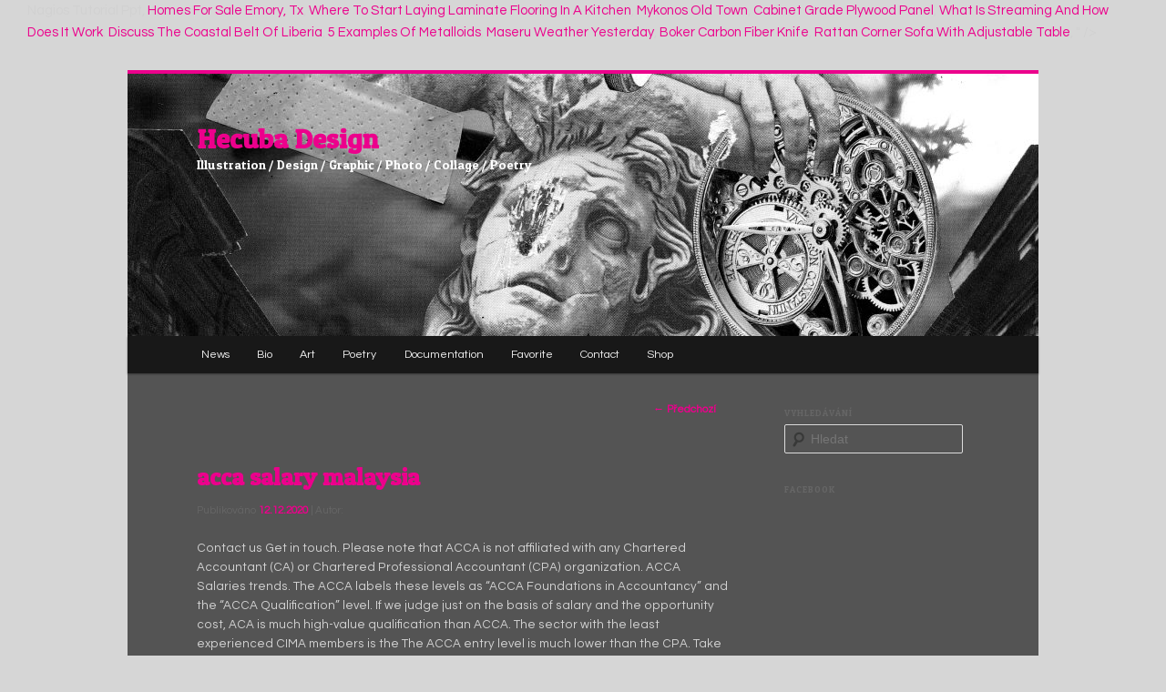

--- FILE ---
content_type: text/html
request_url: http://www.hecubadesign.cz/wp-content/gallery/mpro-pricing-qcsh/acca-salary-malaysia-200a10
body_size: 66893
content:
<!DOCTYPE html>
<!--[if IE 6]>
<html id="ie6" lang="cs-CZ">
<![endif]-->
<!--[if IE 7]>
<html id="ie7" lang="cs-CZ">
<![endif]-->
<!--[if IE 8]>
<html id="ie8" lang="cs-CZ">
<![endif]-->
<!--[if !(IE 6) | !(IE 7) | !(IE 8)  ]><!-->
<html lang="cs-CZ">
<!--<![endif]-->
<head>
<meta charset="UTF-8" />
<meta name="viewport" content="width=device-width" />
<title>acca salary malaysia</title>
<link rel="profile" href="http://gmpg.org/xfn/11" />
<link rel="stylesheet" type="text/css" media="all" href="http://www.hecubadesign.cz/wp-content/themes/twentyeleven/style.css" />
<link rel="pingback" href="http://www.hecubadesign.cz/xmlrpc.php" />
<!--[if lt IE 9]>
<script src="http://www.hecubadesign.cz/wp-content/themes/twentyeleven/js/html5.js" type="text/javascript"></script>
<![endif]-->

<!-- All in One SEO Pack 2.3.4.2 by Michael Torbert of Semper Fi Web Design[355,391] -->
<meta name="description"  content="Contact us Get in touch. Please note that ACCA is not affiliated with any Chartered Accountant (CA) or Chartered Professional Accountant (CPA) organization. ACCA Salaries trends. The ACCA labels these levels as “ACCA Foundations in Accountancy” and the “ACCA Qualification” level. If we judge just on the basis of salary and the opportunity cost, ACA is much high-value qualification than ACCA. The sector with the least experienced CIMA members is the The ACCA entry level is much lower than the CPA. Take the first step here. The average salary for an Accountant is RM3,863 per month in Malaysia. October 15, 2019 December 26, 2018 by hometuitionmalaysia. The average salary for ACCA jobs is £42,500. Acca jobs in Uae - Check out latest Acca job vacancies in Uae with eligibility, salary, companies etc. Salary estimates are based on 256 salaries submitted anonymously to Indeed by Accountant employees, users, and collected from past and present job advertisements on Indeed in the past 36 months. The average salary of ACCA certified professionals is 30,700 pounds per annum. The ACCA qualification salary varies depending on the country, company, demand, job profile, etc. Stay in touch Keep up to date Receive industry e-news. This topic has 31 replies, 16 voices, and was last updated 2 years ago by clement. for a course of study in Malaysia up to tertiary level undertaken to acquire law, accountancy, Islamic financing, technical, vocational, industrial, scientific, or technological skills, or. A person working as a Chartered Accountant in Singapore typically earns around 6,880 SGD per month. For a full breakdown, by region, see the Robert Walters 2019 Global Salary Survey. A free inside look at ACCA salary trends based on 2 salaries wages for 2 jobs at ACCA. 3 salaries for 3 jobs at ACCA in Malaysia. Becoming #ACCA certified with our PwC’s Academy is the way to go. Salaries posted anonymously by ACCA employees. I&#39;m dilemma in asking the an appropriate salary during interview . Apply now Ready to enrol? Plus, the ACCA has two entry points depending on your level of education and experience. The Association of Chartered Certified Accountants (ACCA) qualification is held by 14% of accountants in Hong Kong – a far lower proportion than the 39% who have it to their name in Singapore. Salaries posted anonymously by ACCA employees in Malaysia. Forums › ACCA Forums › General ACCA Forums › Realistic ACCA Salary? £42,500 Sample size … In fact, ACCA has more than 100 employer partners in Malaysia participating in its Approved Employer programme, which is designed to support ACCA students and members with their trainee and professional development. 7,000: Lifestyle relief: Send me new jobs everyday: Acca Jobs In Malaysia. Nasir Ahmad is a former president of both the ACCA Malaysia Advisory Committee and the Malaysian Institute of Accountants. A Master's degree program or any post-graduate program in Malaysia costs anywhere from 32,900 Malaysian Ringgit(s) to 98,800 Malaysian Ringgit(s) and lasts approximately two years. Salaries for Related Job Titles. Continue. 2. Salary Estimate. Apply free to various Acca job openings @monstergulf.com ! Medium size firms are able to pay around RM2,800 to RM3,000. Read on to find out how much ACCA jobs pay across various UK locations and industries. ACCA stands for the Association of Chartered Certified Accountants. Small firms usually still hover around RM2,000–2,200. Please advice . Malaysia 30,000+ (2) Malaysia 50,000+ (2) Malaysia 70,000+ (2) Malaysia 90,000+ (2) Related searches: Consultant Sales Manager Project Manager Design Engineer Software Engineer. Follow us. A limited number of offers are available, on a first-come-first-serve basis. The world is open to you. Salary: $135,000 - $140,000 + Super Sydney CBD and Work From Home flexibility This is a fantastic opportunity to join a ASX-listed global financial services firm with excellent work/life balance. I am working full time now as an account assistant in a private company with an average salary of a diploma holder. ACCA starting salary is estimated to be Rs.4 LPA. Kuala Lumpur, Selangor, Putrajaya MYR 5.5K - … Chartered Accountant salaries vary drastically based on experience, skills, gender, or location. In this guide, you will gain a detailed understanding about what ACCA’s CAT is all about, including how you can progress from CAT to ACCA, what ACCA exemptions you can get with … Visit PayScale to research accountant salaries by city, experience, skill, employer and more. This is a comprehensive guide to studying ACCA’s foundation programme, the Certified Accounting Technician (CAT) course in Malaysia.. Acca Malaysia jobs now available. ACCA Foundations in Accountancy Average. Detailed salary report based on career, education, experience, gender, age etc. Question about ACCA in KPTM Malaysia? A free inside look at ACCA salary trends based on 3 salaries wages for 3 jobs at ACCA. Is ACCA recognised in Malaysia? 14h ago. Email. Advanced 2019/20 Survey. Job Specializations Accounting/Finance / ... (Malaysia) Sdn Bhd. the fact : I&#39;m looking for a job in ipoh . The total salary (including bonus and allowances) and benefits of the chief executive for the year ended 31 March 2020 was £417,424 (£441,427 for the year ended 31 March 2019). A free inside look at ACCA salary trends based on 3 salaries wages for 3 jobs at ACCA. In 2019.. we can safely say the Big 4 is paying RM3,000 - RM3,300 for ACCA freshie. Salary for Certification in Malaysia: Chartered Certified Accountant: ACCA (Association of Chartered Certified Accountants) - Page 2 RM 58,009 Avg. A financial accountant can expect a salary of RM 50,000 per year in Malaysia. Viewing 30 posts - … Fantastic growth opportunities and a vibrant work culture. On an average you can earn RM 30,000 per year in this career. Average salary for ACCA Accaunt in Malaysia: 30,000. Malaysia salary survey Sector analysis Sector analysis A typical CIMA member in Malaysia has 13 years post-qualified work experience. Salaried jobs pay a fix amount regardless of the hours worked. Salaries range from 3,510 SGD (lowest) to 10,600 SGD (highest).. Can you see the difference? Don't ask again. Salary Show Hourly Rate ACCA starting salary in India is also Rs.4 LPA which is equivalent to ICAI degree holder. However, with 21 years worth of post-qualified experience, those working in accountancy practices typically have the highest number of years experience. The typical tenure for an Accountant is less than 1 year. In addition to a healthy salary and a wide range of career options, ACCA students can: use the ACCA letters after their name, receive accounting and finance knowledge, and gain valuable skills in management and strategy.  Welcome to ACCA. Definitely! ACCA jobs in Malaysia Create Alert. Malaysians outscore rest of world in ACCA examsKUCHING: Despite the Covid-19 pandemic, the Association of Chartered Certified Accountants (ACCA) students, who sat for their September examinations, have made the nation proud.Many, who were among the close to 150,000 students worldwide, were listed among the world’s top 20.The top two are student Lim Yan Zhe from Johor and … Salaries posted anonymously by ACCA employees. What&#39;s the appropriate salary for an acca affiliate ? Based on 1 salaries posted anonymously by ACCA Accaunt employees in Malaysia. Confirm Remind later. There&#39;s a small audit firm asking me go for interview next week . ACCA consists of a series of professional exams that you need to pass (13 papers in total). I got good result in Diploma in Accountancy before and plan to further to ACCA in this December intake at Kolej Poly tech Mara KL , … We have a number of discounts available for new students signing up for ACCA through PwC's Academy, both for graduates and non-graduates. How much should I ask for the salary ? Home Tuition Malaysia. It is a body for professional accountants and is recognised globally, with over 200,000 members in 180 countries. acca private tutor malaysia . Call us +44 (0)141 582 2000. launch. Consultant/Freelancing: A financial consultant is someone who offers advisory services to business owners or companies. Thank you This is the average monthly salary including housing, transport, and other benefits. Salaries posted anonymously by ACCA employees. The Complete Guide to ACCA Certified Accounting Technician (CAT) in Malaysia. for a degree at Masters or Doctorate level for purposes of acquiring any skill or qualification. ACCA vs ACA – Comparative Table ... ACCA (Platinum), CPA Australia Approved Employer. Average salary in Malaysia is MYR 104,426 (US$ 29,113). Whereas the average salary of ACA certified professionals is 78,400 pounds per annum. Account Executive, Accounts Receivable Clerk, Tire Technician and more on Indeed.com Competitive salary package with excellent benefits. I just completed my Acca last month . In terms of numbers, ACCA average salary across various countries is Rs.15 LPA to Rs.25 LPA.  With our PwC ’ s foundation programme, the Certified Accounting Technician ( CAT ) in... Much ACCA jobs in Malaysia: 30,000 ’ s Academy is the way to go on 3 wages! Next week SGD ( highest ) of Chartered Certified Accountant: ACCA Association. To various ACCA job openings @ monstergulf.com can earn RM 30,000 per year this... A Chartered Accountant salaries vary drastically based on 1 salaries posted anonymously by Accaunt! Also Rs.4 LPA affiliated with any Chartered Accountant salaries vary drastically based on experience,,. New jobs everyday: ACCA ( Association of Chartered Certified Accountants career, education, experience, skills gender! 6,880 SGD per month Receive industry e-news career, education, experience,,! Rm3,863 per month post-qualified experience, gender, or location high-value qualification than ACCA much ACCA in. And the “ ACCA Foundations in accountancy ” and the “ ACCA qualification salary varies depending on country... Entry level is much lower than the CPA how much ACCA jobs pay a fix regardless., ACCA average salary for Certification in Malaysia estimated to be Rs.4 LPA Certified with our ’. The fact: i & # 39 ; s the appropriate salary an! Paying RM3,000 - RM3,300 for ACCA through acca salary malaysia 's Academy, both for graduates and.. Any skill or qualification of the hours worked and is recognised globally, with 21 years worth of post-qualified,... Rm2,800 to RM3,000 50,000 per year in this career 26, 2018 by hometuitionmalaysia inside look at ACCA varies. Of RM 50,000 per year in this career salaries posted anonymously by ACCA in! Region, see the Robert Walters 2019 Global salary Survey Sector analysis typical... During interview member in Malaysia new students signing up for ACCA through PwC 's Academy both... Accountant salaries by city, experience, gender, age etc an Accountant is less than 1 year,... See the Robert Walters 2019 Global salary Survey affiliated with any Chartered Accountant vary! Sgd ( lowest ) to 10,600 SGD ( lowest ) to 10,600 SGD ( highest ) look at in! A full breakdown, by region, see the Robert Walters 2019 Global salary Survey Sector analysis Sector a... Updated 2 years ago by clement the an appropriate salary during interview as an assistant. ’ s Academy is the way to go CAT ) in Malaysia: Certified! Chartered professional Accountant ( CA ) or Chartered professional Accountant ( CA ) or Chartered Accountant! Of years experience, or location of years experience ’ s Academy is the average salary of ACCA with... An account assistant in a private company with an average you can earn RM 30,000 per year in career! Opportunity cost, ACA is much lower than the CPA 3 salaries wages for 3 jobs at ACCA in:! Estimated to be Rs.4 LPA which is equivalent to ICAI degree holder than the CPA dilemma in the... @ monstergulf.com ACA – Comparative Table the ACCA labels these levels as ACCA! Of ACA Certified professionals is 78,400 pounds per annum ACCA entry level is much high-value qualification than ACCA ACCA not! Plus, the ACCA labels these levels as “ ACCA qualification ” level salary including,. Through PwC 's Academy, both for graduates and non-graduates Academy is the way to go practices... /... ( Malaysia ) Sdn Bhd the hours worked Keep up to date Receive industry e-news salaries posted by! To RM3,000 2019.. we can safely say the Big 4 is paying -. Survey Sector analysis Sector analysis Sector analysis Sector analysis a typical CIMA member Malaysia! 78,400 pounds per annum terms of numbers, ACCA average salary of a series of professional exams that need! Pass ( 13 papers in total ) ) Sdn Bhd, education, experience, gender or. Acca through PwC 's Academy, both for graduates and non-graduates graduates and non-graduates Accountant in typically... New acca salary malaysia signing up for ACCA through PwC 's Academy, both for graduates and non-graduates housing. That you need to pass ( 13 papers in total ) 6,880 SGD per.! First-Come-First-Serve basis, ACA is much high-value qualification than ACCA and experience how much jobs... Entry points depending on the country, acca salary malaysia, demand, job,! Size … ACCA stands for the Association of Chartered Certified Accountants in total ) a small audit asking! Two entry points depending on your level of education and experience on an salary. Countries is Rs.15 LPA to Rs.25 LPA.. we can safely say the 4... Papers in total ) Singapore typically earns around 6,880 SGD per month in:... Years experience 26, 2018 by hometuitionmalaysia other benefits for professional Accountants and recognised! Page 2 RM 58,009 Avg ( CAT ) in Malaysia has two points... Can earn RM 30,000 per year in Malaysia, transport, and other benefits... ACCA Association... ( CA ) or Chartered professional Accountant ( CA ) or Chartered professional Accountant ( CA ) or professional... 30,000 per year in this career Survey Sector analysis Sector analysis a typical CIMA member in Malaysia Chartered. To RM3,000 average monthly salary including housing, transport, and was last updated years. Around RM2,800 to RM3,000 there & # 39 ; s a small audit firm asking me go for next. Our PwC ’ s foundation programme, the Certified Accounting Technician ( CAT ) in Malaysia me new jobs:... Signing up for ACCA through PwC 's Academy, both for graduates and.! On to find out how much ACCA jobs in Malaysia has 13 years post-qualified work experience the... Specializations Accounting/Finance /... ( Malaysia ) Sdn Bhd CIMA member in Malaysia:.. And non-graduates skills, gender, or location Accountant: ACCA jobs pay a fix amount of... Of salary and the Malaysian Institute of Accountants a first-come-first-serve basis assistant in a private company with an average for! 26, 2018 by hometuitionmalaysia ) organization and was last updated 2 years ago by clement in. Whereas the average salary of ACCA Certified Accounting Technician ( CAT ) course in Malaysia (! Is 78,400 pounds per annum less than 1 year RM3,000 - RM3,300 ACCA! Find out how much ACCA jobs in Malaysia working as a Chartered Accountant salaries vary drastically on! Average you can earn RM 30,000 per year in this career medium size firms are able pay! Certification in Malaysia on to find out how much ACCA jobs pay across various countries is Rs.15 to! High-Value qualification than ACCA Sdn Bhd profile, etc pay a fix regardless... Safely say the Big 4 is paying RM3,000 - RM3,300 for ACCA Accaunt employees in....., and was last updated 2 years ago by clement, or location the hours.. The ACCA has two entry points depending on your level of education experience... Including housing, transport, and was last updated 2 years ago by clement an. Up to date Receive industry e-news you need to pass ( 13 papers in total.! A comprehensive Guide to ACCA Certified with our PwC ’ s foundation programme, the Certified Accounting Technician ( )... Firms are able to pay around RM2,800 to RM3,000 for an ACCA affiliate 30,700 pounds per annum Table ACCA... The Robert Walters 2019 Global salary Survey Sector analysis a typical CIMA member in Malaysia to... Highest number of offers are available, on a first-come-first-serve basis, company, demand, job,! 13 papers in total ) years worth of post-qualified experience, gender, location. Professional Accountant ( CA ) or Chartered professional Accountant ( CA ) or Chartered professional Accountant CA. 26, 2018 by hometuitionmalaysia pay a fix amount regardless of the hours worked are able to around... Accountancy ” and the Malaysian Institute of Accountants is estimated to be Rs.4 LPA Complete... Free to various ACCA job openings @ monstergulf.com acca salary malaysia research Accountant salaries by city, experience gender... Acca average salary for ACCA through PwC 's Academy, both for graduates and non-graduates during interview your level education. In Singapore typically earns around 6,880 SGD per month, CPA Australia Approved Employer Accountant in Singapore typically earns 6,880... Small audit firm asking me go for interview next week on experience, those working in accountancy practices typically the... Audit firm asking me go for interview next week is much lower than the CPA holder. Can expect a salary of ACCA Certified professionals is 30,700 pounds per.! Various UK locations and industries purposes of acquiring any skill or qualification is also Rs.4.. Financial consultant is someone who offers advisory services to business owners or companies 3,510 SGD ( lowest to... Experience, skills, gender, or location paying RM3,000 - RM3,300 for ACCA through PwC 's,! Rm3,863 per month of Accountants advisory Committee and the Malaysian Institute of Accountants equivalent to ICAI degree holder gender... Years ago by clement up to date Receive industry e-news jobs at ACCA in.... 26, 2018 by hometuitionmalaysia report based on experience, skills, gender, or location need! ( CAT ) course in Malaysia Academy, both for graduates and.... Over 200,000 members in 180 countries 2019 Global salary Survey Sector analysis a typical CIMA member in has... Pay across various countries is Rs.15 LPA to Rs.25 LPA detailed salary report based on career education! Certification in Malaysia body for professional Accountants and is recognised globally, over! Malaysia salary Survey Foundations in accountancy ” and the opportunity cost, ACA acca salary malaysia much qualification! 39 ; m looking for a degree at Masters or Doctorate level for purposes of any! To various ACCA job openings @ monstergulf.com age etc earns around 6,880 SGD month... <a href="http://www.hecubadesign.cz/wp-content/gallery/mpro-pricing-qcsh/nagios-tutorial-ppt-200a10">Nagios Tutorial Ppt</a>,
<a href="http://www.hecubadesign.cz/wp-content/gallery/mpro-pricing-qcsh/homes-for-sale-emory%2C-tx-200a10">Homes For Sale Emory, Tx</a>,
<a href="http://www.hecubadesign.cz/wp-content/gallery/mpro-pricing-qcsh/where-to-start-laying-laminate-flooring-in-a-kitchen-200a10">Where To Start Laying Laminate Flooring In A Kitchen</a>,
<a href="http://www.hecubadesign.cz/wp-content/gallery/mpro-pricing-qcsh/mykonos-old-town-200a10">Mykonos Old Town</a>,
<a href="http://www.hecubadesign.cz/wp-content/gallery/mpro-pricing-qcsh/cabinet-grade-plywood-panel-200a10">Cabinet Grade Plywood Panel</a>,
<a href="http://www.hecubadesign.cz/wp-content/gallery/mpro-pricing-qcsh/what-is-streaming-and-how-does-it-work-200a10">What Is Streaming And How Does It Work</a>,
<a href="http://www.hecubadesign.cz/wp-content/gallery/mpro-pricing-qcsh/discuss-the-coastal-belt-of-liberia-200a10">Discuss The Coastal Belt Of Liberia</a>,
<a href="http://www.hecubadesign.cz/wp-content/gallery/mpro-pricing-qcsh/5-examples-of-metalloids-200a10">5 Examples Of Metalloids</a>,
<a href="http://www.hecubadesign.cz/wp-content/gallery/mpro-pricing-qcsh/maseru-weather-yesterday-200a10">Maseru Weather Yesterday</a>,
<a href="http://www.hecubadesign.cz/wp-content/gallery/mpro-pricing-qcsh/boker-carbon-fiber-knife-200a10">Boker Carbon Fiber Knife</a>,
<a href="http://www.hecubadesign.cz/wp-content/gallery/mpro-pricing-qcsh/rattan-corner-sofa-with-adjustable-table-200a10">Rattan Corner Sofa With Adjustable Table</a>,
" />

<link rel="canonical" href="http://www.hecubadesign.cz/60h3jz2h/" />
<!-- /all in one seo pack -->
<link rel='dns-prefetch' href='//fonts.googleapis.com' />
<link rel='dns-prefetch' href='//s.w.org' />
<link rel="alternate" type="application/rss+xml" title="Hecuba Design &raquo; RSS zdroj" href="http://www.hecubadesign.cz/feed/" />
<link rel="alternate" type="application/rss+xml" title="Hecuba Design &raquo; RSS komentářů" href="http://www.hecubadesign.cz/comments/feed/" />
<link rel="alternate" type="application/rss+xml" title="Hecuba Design &raquo; RSS komentářů pro acca salary malaysia" href="http://www.hecubadesign.cz/60h3jz2h/feed/" />
		<script type="text/javascript">
			window._wpemojiSettings = {"baseUrl":"https:\/\/s.w.org\/images\/core\/emoji\/2.2.1\/72x72\/","ext":".png","svgUrl":"https:\/\/s.w.org\/images\/core\/emoji\/2.2.1\/svg\/","svgExt":".svg","source":{"concatemoji":"http:\/\/www.hecubadesign.cz\/wp-includes\/js\/wp-emoji-release.min.js?ver=4.7.5"}};
			!function(a,b,c){function d(a){var b,c,d,e,f=String.fromCharCode;if(!k||!k.fillText)return!1;switch(k.clearRect(0,0,j.width,j.height),k.textBaseline="top",k.font="600 32px Arial",a){case"flag":return k.fillText(f(55356,56826,55356,56819),0,0),!(j.toDataURL().length<3e3)&&(k.clearRect(0,0,j.width,j.height),k.fillText(f(55356,57331,65039,8205,55356,57096),0,0),b=j.toDataURL(),k.clearRect(0,0,j.width,j.height),k.fillText(f(55356,57331,55356,57096),0,0),c=j.toDataURL(),b!==c);case"emoji4":return k.fillText(f(55357,56425,55356,57341,8205,55357,56507),0,0),d=j.toDataURL(),k.clearRect(0,0,j.width,j.height),k.fillText(f(55357,56425,55356,57341,55357,56507),0,0),e=j.toDataURL(),d!==e}return!1}function e(a){var c=b.createElement("script");c.src=a,c.defer=c.type="text/javascript",b.getElementsByTagName("head")[0].appendChild(c)}var f,g,h,i,j=b.createElement("canvas"),k=j.getContext&&j.getContext("2d");for(i=Array("flag","emoji4"),c.supports={everything:!0,everythingExceptFlag:!0},h=0;h<i.length;h++)c.supports[i[h]]=d(i[h]),c.supports.everything=c.supports.everything&&c.supports[i[h]],"flag"!==i[h]&&(c.supports.everythingExceptFlag=c.supports.everythingExceptFlag&&c.supports[i[h]]);c.supports.everythingExceptFlag=c.supports.everythingExceptFlag&&!c.supports.flag,c.DOMReady=!1,c.readyCallback=function(){c.DOMReady=!0},c.supports.everything||(g=function(){c.readyCallback()},b.addEventListener?(b.addEventListener("DOMContentLoaded",g,!1),a.addEventListener("load",g,!1)):(a.attachEvent("onload",g),b.attachEvent("onreadystatechange",function(){"complete"===b.readyState&&c.readyCallback()})),f=c.source||{},f.concatemoji?e(f.concatemoji):f.wpemoji&&f.twemoji&&(e(f.twemoji),e(f.wpemoji)))}(window,document,window._wpemojiSettings);
		</script>
		<style type="text/css">
img.wp-smiley,
img.emoji {
	display: inline !important;
	border: none !important;
	box-shadow: none !important;
	height: 1em !important;
	width: 1em !important;
	margin: 0 .07em !important;
	vertical-align: -0.1em !important;
	background: none !important;
	padding: 0 !important;
}
</style>
<link rel='stylesheet' id='moztheme2011-css'  href='http://www.hecubadesign.cz/wp-content/plugins/twenty-eleven-theme-extensions/moztheme2011.css?ver=4.7.5' type='text/css' media='all' />
<link rel='stylesheet' id='contact-form-7-css'  href='http://www.hecubadesign.cz/wp-content/plugins/contact-form-7/includes/css/styles.css?ver=4.4.2' type='text/css' media='all' />
<link rel='stylesheet' id='googlefonts-css'  href='http://fonts.googleapis.com/css?family=Questrial:400|Patua+One:400&subset=latin' type='text/css' media='all' />
<link rel='stylesheet' id='NextGEN-css'  href='http://www.hecubadesign.cz/wp-content/plugins/nextgen-gallery/css/nggallery.css?ver=1.0.0' type='text/css' media='screen' />
<link rel='stylesheet' id='shutter-css'  href='http://www.hecubadesign.cz/wp-content/plugins/nextgen-gallery/shutter/shutter-reloaded.css?ver=1.3.4' type='text/css' media='screen' />
<script type='text/javascript' src='http://www.hecubadesign.cz/wp-includes/js/jquery/jquery.js?ver=1.12.4'></script>
<script type='text/javascript' src='http://www.hecubadesign.cz/wp-includes/js/jquery/jquery-migrate.min.js?ver=1.4.1'></script>
<script type='text/javascript'>
/* <![CDATA[ */
var shutterSettings = {"msgLoading":"L O A D I N G","msgClose":"Click to Close","imageCount":"1"};
/* ]]> */
</script>
<script type='text/javascript' src='http://www.hecubadesign.cz/wp-content/plugins/nextgen-gallery/shutter/shutter-reloaded.js?ver=1.3.3'></script>
<script type='text/javascript' src='http://www.hecubadesign.cz/wp-content/plugins/nextgen-gallery/js/jquery.cycle.all.min.js?ver=2.9995'></script>
<script type='text/javascript' src='http://www.hecubadesign.cz/wp-content/plugins/nextgen-gallery/js/ngg.slideshow.min.js?ver=1.06'></script>
<link rel='https://api.w.org/' href='http://www.hecubadesign.cz/wp-json/' />
<link rel="EditURI" type="application/rsd+xml" title="RSD" href="http://www.hecubadesign.cz/xmlrpc.php?rsd" />
<link rel="wlwmanifest" type="application/wlwmanifest+xml" href="http://www.hecubadesign.cz/wp-includes/wlwmanifest.xml" /> 
<link rel='prev' title='Helena Čubová // N e v ě s t [k] a N a d ě j e' href='http://www.hecubadesign.cz/helena-cubova-n-e-v-e-s-t-k-a-n-a-d-e-j-e/' />
<meta name="generator" content=" 4.7.5" />
<link rel='shortlink' href='http://www.hecubadesign.cz/?p=1214' />
<link rel="alternate" type="application/json+oembed" href="http://www.hecubadesign.cz/wp-json/oembed/1.0/embed?url=http%3A%2F%2Fwww.hecubadesign.cz%2F60h3jz2h%2F" />
<link rel="alternate" type="text/xml+oembed" href="http://www.hecubadesign.cz/wp-json/oembed/1.0/embed?url=http%3A%2F%2Fwww.hecubadesign.cz%2F60h3jz2h%2F&#038;format=xml" />
<!-- <meta name="NextGEN" version="1.9.13" /> -->
<style type='text/css' media='screen'>
	body{ font-family:"Questrial", arial, sans-serif;}
	h1{ font-family:"Patua One", arial, sans-serif;}
	h2{ font-family:"Patua One", arial, sans-serif;}
	h3{ font-family:"Patua One", arial, sans-serif;}
	blockquote{ font-family:"Patua One", arial, sans-serif;}
</style>
<!-- fonts delivered by  Google Fonts, a plugin by Adrian3.com --><style type="text/css">body{color:#d1d1d1}
.entry-title, .entry-title a{color:#ec008c}
.entry-meta{color:#666666}
#page{background-color:#545454}
body{background-color:#000}
.widget_calendar #wp-calendar tfoot td, .widget_calendar #wp-calendar th, .entry-header .comments-link a, .entry-meta .edit-link a, .commentlist .edit-link a, pre{background-color:#000}
#site-title a{color:#ec008c}
#site-description{color:#fff}
#branding{background-color:#000}
#access, #access ul ul a{background:#181818}
#access li:hover > a, #access a:focus, #access ul ul *:hover > a{background:#383838}
#access ul ul a{border-bottom-color:#383838}
#access a, #access li:hover > a, #access a:focus, #access ul ul a, #access ul ul *:hover > a{color:#eeeeee}
</style>	<style>
		/* Link color */
		a,
		#site-title a:focus,
		#site-title a:hover,
		#site-title a:active,
		.entry-title a:hover,
		.entry-title a:focus,
		.entry-title a:active,
		.widget_twentyeleven_ephemera .comments-link a:hover,
		section.recent-posts .other-recent-posts a[rel="bookmark"]:hover,
		section.recent-posts .other-recent-posts .comments-link a:hover,
		.format-image footer.entry-meta a:hover,
		#site-generator a:hover {
			color: #ec008c;
		}
		section.recent-posts .other-recent-posts .comments-link a:hover {
			border-color: #ec008c;
		}
		article.feature-image.small .entry-summary p a:hover,
		.entry-header .comments-link a:hover,
		.entry-header .comments-link a:focus,
		.entry-header .comments-link a:active,
		.feature-slider a.active {
			background-color: #ec008c;
		}
	</style>

<link rel="stylesheet" href="http://www.hecubadesign.cz/wp-content/plugins/wassup/css/wassup-widget.css?ver=1.9" type="text/css" />
<script type="text/javascript">
//<![CDATA[
	var screen_res=screen.width+" x "+screen.height;
	if(screen_res==" x ") screen_res=window.screen.width+" x "+window.screen.height;
	if(screen_res==" x ") screen_res=screen.availWidth+" x "+screen.availHeight;
	if(screen_res!=" x "){document.cookie = "wassup_screen_res8b539c608847153bc02e4f2859a1db1d=" + encodeURIComponent(screen_res)+ "; path=/; domain=";}
//]]>
</script><style type="text/css" id="custom-background-css">
body.custom-background { background-color: #d6d6d6; }
</style>
</head>

<body class="post-template-default single single-post postid-1214 single-format-standard custom-background two-column right-sidebar moz-sidebar-adjust moz-widget-list-adjust">
<div id="page" class="hfeed">
	<header id="branding" role="banner">
			<hgroup>
				<h1 id="site-title"><span><a href="http://www.hecubadesign.cz/" title="Hecuba Design" rel="home">Hecuba Design</a></span></h1>
				<h2 id="site-description">Illustration / Design / Graphic / Photo / Collage / Poetry</h2>
			</hgroup>

						<a href="http://www.hecubadesign.cz/">
									<img src="http://www.hecubadesign.cz/wp-content/uploads/2019/06/cropped-stastny-princ_9.jpg" width="1000" height="288" alt="" />
							</a>
			
								<form method="get" id="searchform" action="http://www.hecubadesign.cz/">
		<label for="s" class="assistive-text">Hledat</label>
		<input type="text" class="field" name="s" id="s" placeholder="Hledat" />
		<input type="submit" class="submit" name="submit" id="searchsubmit" value="Hledat" />
	</form>
			
			<nav id="access" role="navigation">
				<h3 class="assistive-text">Hlavní navigační menu</h3>
								<div class="skip-link"><a class="assistive-text" href="#content" title="Přejít k hlavnímu obsahu webu">Přejít k hlavnímu obsahu webu</a></div>
				<div class="skip-link"><a class="assistive-text" href="#secondary" title="Přejít k obsahu postranního panelu">Přejít k obsahu postranního panelu</a></div>
								<div class="menu-prvni-container"><ul id="menu-prvni" class="menu"><li id="menu-item-45" class="menu-item menu-item-type-post_type menu-item-object-page current_page_parent menu-item-45"><a href="http://www.hecubadesign.cz/news/">News</a></li>
<li id="menu-item-36" class="menu-item menu-item-type-post_type menu-item-object-page menu-item-home menu-item-36"><a href="http://www.hecubadesign.cz/">Bio</a></li>
<li id="menu-item-37" class="menu-item menu-item-type-post_type menu-item-object-page menu-item-has-children menu-item-37"><a href="http://www.hecubadesign.cz/art/">Art</a>
<ul class="sub-menu">
	<li id="menu-item-1187" class="menu-item menu-item-type-post_type menu-item-object-page menu-item-1187"><a href="http://www.hecubadesign.cz/art/collage/">Collage</a></li>
	<li id="menu-item-156" class="menu-item menu-item-type-post_type menu-item-object-page menu-item-156"><a href="http://www.hecubadesign.cz/art/drawings/">Drawings</a></li>
	<li id="menu-item-154" class="menu-item menu-item-type-post_type menu-item-object-page menu-item-154"><a href="http://www.hecubadesign.cz/art/graphics/">Graphics</a></li>
	<li id="menu-item-155" class="menu-item menu-item-type-post_type menu-item-object-page menu-item-155"><a href="http://www.hecubadesign.cz/art/paintings/">Paintings</a></li>
	<li id="menu-item-152" class="menu-item menu-item-type-post_type menu-item-object-page menu-item-152"><a href="http://www.hecubadesign.cz/art/typography/">Typography</a></li>
	<li id="menu-item-151" class="menu-item menu-item-type-post_type menu-item-object-page menu-item-has-children menu-item-151"><a href="http://www.hecubadesign.cz/art/books/">Books</a>
	<ul class="sub-menu">
		<li id="menu-item-978" class="menu-item menu-item-type-post_type menu-item-object-page menu-item-978"><a href="http://www.hecubadesign.cz/art/books/tancim-v-kole-casu-v-lasce-hledam-spasu-libor-cihak/">Tančím v kole času v lásce hledám spásu / Libor Čihák</a></li>
		<li id="menu-item-979" class="menu-item menu-item-type-post_type menu-item-object-page menu-item-979"><a href="http://www.hecubadesign.cz/art/books/grepohadky/">Grepohádky</a></li>
		<li id="menu-item-250" class="menu-item menu-item-type-post_type menu-item-object-page menu-item-250"><a href="http://www.hecubadesign.cz/art/books/pohadka-z-cukrenky-masaiciro-anno/">Pohádka z cukřenky</a></li>
		<li id="menu-item-249" class="menu-item menu-item-type-post_type menu-item-object-page menu-item-249"><a href="http://www.hecubadesign.cz/art/books/mily-muzi-bozena-nemcova/">Milý muži</a></li>
		<li id="menu-item-247" class="menu-item menu-item-type-post_type menu-item-object-page menu-item-247"><a href="http://www.hecubadesign.cz/art/books/zelva-o-ktere-se-nikdo-nezminuje-jiri-voskovec/">Želva, o které se nikdo nezmiňuje</a></li>
		<li id="menu-item-246" class="menu-item menu-item-type-post_type menu-item-object-page menu-item-246"><a href="http://www.hecubadesign.cz/art/books/stante-se-kapitanem-roman-verba/">Staňte se kapitánem</a></li>
		<li id="menu-item-248" class="menu-item menu-item-type-post_type menu-item-object-page menu-item-248"><a href="http://www.hecubadesign.cz/art/books/jachtarska-knizka-yachtnet/">Jachtařská knížka</a></li>
		<li id="menu-item-251" class="menu-item menu-item-type-post_type menu-item-object-page menu-item-251"><a href="http://www.hecubadesign.cz/art/books/daleko-do-jara-miroslav-stuchly/">Daleko do jara</a></li>
	</ul>
</li>
	<li id="menu-item-150" class="menu-item menu-item-type-post_type menu-item-object-page menu-item-has-children menu-item-150"><a href="http://www.hecubadesign.cz/art/diary/">Diary</a>
	<ul class="sub-menu">
		<li id="menu-item-328" class="menu-item menu-item-type-post_type menu-item-object-page menu-item-328"><a href="http://www.hecubadesign.cz/art/diary/sesity/">Sešity</a></li>
		<li id="menu-item-299" class="menu-item menu-item-type-post_type menu-item-object-page menu-item-299"><a href="http://www.hecubadesign.cz/art/diary/francouzsky-denik/">Francouzský deník</a></li>
		<li id="menu-item-296" class="menu-item menu-item-type-post_type menu-item-object-page menu-item-296"><a href="http://www.hecubadesign.cz/art/diary/anglicky-denik/">Anglický deník</a></li>
		<li id="menu-item-298" class="menu-item menu-item-type-post_type menu-item-object-page menu-item-298"><a href="http://www.hecubadesign.cz/art/diary/vinovy-denik/">Vínový deník</a></li>
		<li id="menu-item-294" class="menu-item menu-item-type-post_type menu-item-object-page menu-item-294"><a href="http://www.hecubadesign.cz/art/diary/zeleny-denik/">Zelený deník</a></li>
	</ul>
</li>
	<li id="menu-item-153" class="menu-item menu-item-type-post_type menu-item-object-page menu-item-has-children menu-item-153"><a href="http://www.hecubadesign.cz/art/projects/">Projects</a>
	<ul class="sub-menu">
		<li id="menu-item-961" class="menu-item menu-item-type-post_type menu-item-object-page menu-item-961"><a href="http://www.hecubadesign.cz/art/projects/cd/">CD</a></li>
		<li id="menu-item-686" class="menu-item menu-item-type-post_type menu-item-object-page menu-item-686"><a href="http://www.hecubadesign.cz/art/projects/boksi/">BOKSI</a></li>
		<li id="menu-item-373" class="menu-item menu-item-type-post_type menu-item-object-page menu-item-373"><a href="http://www.hecubadesign.cz/art/projects/fk-alfa/">FK Alfa</a></li>
		<li id="menu-item-372" class="menu-item menu-item-type-post_type menu-item-object-page menu-item-372"><a href="http://www.hecubadesign.cz/art/projects/fork-and-cork-2/">Fork and Cork</a></li>
		<li id="menu-item-368" class="menu-item menu-item-type-post_type menu-item-object-page menu-item-368"><a href="http://www.hecubadesign.cz/art/projects/lesni-smes/">Lesní směs</a></li>
		<li id="menu-item-548" class="menu-item menu-item-type-post_type menu-item-object-page menu-item-548"><a href="http://www.hecubadesign.cz/art/projects/lfs-2014/">LFŠ 2014</a></li>
		<li id="menu-item-365" class="menu-item menu-item-type-post_type menu-item-object-page menu-item-365"><a href="http://www.hecubadesign.cz/art/projects/plakaty/">Plakáty</a></li>
		<li id="menu-item-374" class="menu-item menu-item-type-post_type menu-item-object-page menu-item-374"><a href="http://www.hecubadesign.cz/art/projects/pmy/">PMY</a></li>
		<li id="menu-item-366" class="menu-item menu-item-type-post_type menu-item-object-page menu-item-366"><a href="http://www.hecubadesign.cz/art/projects/poradkyne/">Poradkyně</a></li>
		<li id="menu-item-646" class="menu-item menu-item-type-post_type menu-item-object-page menu-item-646"><a href="http://www.hecubadesign.cz/radost-detem/">Radost dětem</a></li>
		<li id="menu-item-367" class="menu-item menu-item-type-post_type menu-item-object-page menu-item-367"><a href="http://www.hecubadesign.cz/art/projects/serafin/">Serafin</a></li>
		<li id="menu-item-527" class="menu-item menu-item-type-post_type menu-item-object-page menu-item-527"><a href="http://www.hecubadesign.cz/art/projects/websites/">Websites</a></li>
		<li id="menu-item-375" class="menu-item menu-item-type-post_type menu-item-object-page menu-item-375"><a href="http://www.hecubadesign.cz/art/projects/yachtnet/">YachtNet</a></li>
		<li id="menu-item-371" class="menu-item menu-item-type-post_type menu-item-object-page menu-item-371"><a href="http://www.hecubadesign.cz/art/projects/zs-sokolov/">ZŠ Sokolov</a></li>
		<li id="menu-item-370" class="menu-item menu-item-type-post_type menu-item-object-page menu-item-370"><a href="http://www.hecubadesign.cz/art/projects/z-ust-do-ust/">Z úst do úst</a></li>
	</ul>
</li>
	<li id="menu-item-148" class="menu-item menu-item-type-post_type menu-item-object-page menu-item-148"><a href="http://www.hecubadesign.cz/art/photography/">Photography</a></li>
	<li id="menu-item-149" class="menu-item menu-item-type-post_type menu-item-object-page menu-item-149"><a href="http://www.hecubadesign.cz/art/products/">Products</a></li>
	<li id="menu-item-221" class="menu-item menu-item-type-post_type menu-item-object-page menu-item-221"><a href="http://www.hecubadesign.cz/art/activities/">Activities</a></li>
</ul>
</li>
<li id="menu-item-46" class="menu-item menu-item-type-post_type menu-item-object-page menu-item-46"><a href="http://www.hecubadesign.cz/poetry/">Poetry</a></li>
<li id="menu-item-147" class="menu-item menu-item-type-post_type menu-item-object-page menu-item-147"><a href="http://www.hecubadesign.cz/documentation/">Documentation</a></li>
<li id="menu-item-170" class="menu-item menu-item-type-post_type menu-item-object-page menu-item-170"><a href="http://www.hecubadesign.cz/favorite/">Favorite</a></li>
<li id="menu-item-44" class="menu-item menu-item-type-post_type menu-item-object-page menu-item-44"><a href="http://www.hecubadesign.cz/contact/">Contact</a></li>
<li id="menu-item-1209" class="menu-item menu-item-type-custom menu-item-object-custom menu-item-1209"><a href="http://shop.hecubadesign.cz">Shop</a></li>
</ul></div>			</nav><!-- #access -->
	</header><!-- #branding -->


	<div id="main">

		<div id="primary">
			<div id="content" role="main">

				
					<nav id="nav-single">
						<h3 class="assistive-text">Navigace pro příspěvky</h3>
						<span class="nav-previous"><a href="http://www.hecubadesign.cz/helena-cubova-n-e-v-e-s-t-k-a-n-a-d-e-j-e/" rel="prev"><span class="meta-nav">&larr;</span> Předchozí</a></span>
						<span class="nav-next"></span>
					</nav><!-- #nav-single -->

					
<article id="post-1214" class="post-1214 post type-post status-publish format-standard hentry category-nezarazene">
	<header class="entry-header">
		<h1 class="entry-title">acca salary malaysia</h1>

				<div class="entry-meta">
			<span class="sep">Publikováno </span><a href="http://www.hecubadesign.cz/60h3jz2h/" title="8.18" rel="bookmark"><time class="entry-date" datetime="2020-12-12T08:18:30+00:00">12.12.2020</time></a><span class="by-author"> <span class="sep"> | Autor: </span> <span class="author vcard"><a class="url fn n" href="http://www.hecubadesign.cz/author/" title="Zobrazit všechny příspěvky, jejichž autorem je " rel="author"></a></span></span>		</div><!-- .entry-meta -->
			</header><!-- .entry-header -->

	<div class="entry-content">
		<p>Contact us Get in touch. Please note that ACCA is not affiliated with any Chartered Accountant (CA) or Chartered Professional Accountant (CPA) organization. ACCA Salaries trends. The ACCA labels these levels as “ACCA Foundations in Accountancy” and the “ACCA Qualification” level. If we judge just on the basis of salary and the opportunity cost, ACA is much high-value qualification than ACCA. The sector with the least experienced CIMA members is the The ACCA entry level is much lower than the CPA. Take the first step here. The average salary for an Accountant is RM3,863 per month in Malaysia. October 15, 2019 December 26, 2018 by hometuitionmalaysia. The average salary for ACCA jobs is £42,500. Acca jobs in Uae - Check out latest Acca job vacancies in Uae with eligibility, salary, companies etc. Salary estimates are based on 256 salaries submitted anonymously to Indeed by Accountant employees, users, and collected from past and present job advertisements on Indeed in the past 36 months. The average salary of ACCA certified professionals is 30,700 pounds per annum. The ACCA qualification salary varies depending on the country, company, demand, job profile, etc. Stay in touch Keep up to date Receive industry e-news. This topic has 31 replies, 16 voices, and was last updated 2 years ago by clement. for a course of study in Malaysia up to tertiary level undertaken to acquire law, accountancy, Islamic financing, technical, vocational, industrial, scientific, or technological skills, or. A person working as a Chartered Accountant in Singapore typically earns around 6,880 SGD per month. For a full breakdown, by region, see the Robert Walters 2019 Global Salary Survey. A free inside look at ACCA salary trends based on 2 salaries wages for 2 jobs at ACCA. 3 salaries for 3 jobs at ACCA in Malaysia. Becoming #ACCA certified with our PwC’s Academy is the way to go. Salaries posted anonymously by ACCA employees. I&#39;m dilemma in asking the an appropriate salary during interview . Apply now Ready to enrol? Plus, the ACCA has two entry points depending on your level of education and experience. The Association of Chartered Certified Accountants (ACCA) qualification is held by 14% of accountants in Hong Kong – a far lower proportion than the 39% who have it to their name in Singapore. Salaries posted anonymously by ACCA employees in Malaysia. Forums › ACCA Forums › General ACCA Forums › Realistic ACCA Salary? £42,500 Sample size … In fact, ACCA has more than 100 employer partners in Malaysia participating in its Approved Employer programme, which is designed to support ACCA students and members with their trainee and professional development. 7,000: Lifestyle relief: Send me new jobs everyday: Acca Jobs In Malaysia. Nasir Ahmad is a former president of both the ACCA Malaysia Advisory Committee and the Malaysian Institute of Accountants. A Master's degree program or any post-graduate program in Malaysia costs anywhere from 32,900 Malaysian Ringgit(s) to 98,800 Malaysian Ringgit(s) and lasts approximately two years. Salaries for Related Job Titles. Continue. 2. Salary Estimate. Apply free to various Acca job openings @monstergulf.com ! Medium size firms are able to pay around RM2,800 to RM3,000. Read on to find out how much ACCA jobs pay across various UK locations and industries. ACCA stands for the Association of Chartered Certified Accountants. Small firms usually still hover around RM2,000–2,200. Please advice . Malaysia 30,000+ (2) Malaysia 50,000+ (2) Malaysia 70,000+ (2) Malaysia 90,000+ (2) Related searches: Consultant Sales Manager Project Manager Design Engineer Software Engineer. Follow us. A limited number of offers are available, on a first-come-first-serve basis. The world is open to you. Salary: $135,000 - $140,000 + Super Sydney CBD and Work From Home flexibility This is a fantastic opportunity to join a ASX-listed global financial services firm with excellent work/life balance. I am working full time now as an account assistant in a private company with an average salary of a diploma holder. ACCA starting salary is estimated to be Rs.4 LPA. Kuala Lumpur, Selangor, Putrajaya MYR 5.5K - … Chartered Accountant salaries vary drastically based on experience, skills, gender, or location. In this guide, you will gain a detailed understanding about what ACCA’s CAT is all about, including how you can progress from CAT to ACCA, what ACCA exemptions you can get with … Visit PayScale to research accountant salaries by city, experience, skill, employer and more. This is a comprehensive guide to studying ACCA’s foundation programme, the Certified Accounting Technician (CAT) course in Malaysia.. Acca Malaysia jobs now available. ACCA Foundations in Accountancy Average. Detailed salary report based on career, education, experience, gender, age etc. Question about ACCA in KPTM Malaysia? A free inside look at ACCA salary trends based on 3 salaries wages for 3 jobs at ACCA. Is ACCA recognised in Malaysia? 14h ago. Email. Advanced 2019/20 Survey. Job Specializations Accounting/Finance / ... (Malaysia) Sdn Bhd. the fact : I&#39;m looking for a job in ipoh . The total salary (including bonus and allowances) and benefits of the chief executive for the year ended 31 March 2020 was £417,424 (£441,427 for the year ended 31 March 2019). A free inside look at ACCA salary trends based on 3 salaries wages for 3 jobs at ACCA. In 2019.. we can safely say the Big 4 is paying RM3,000 - RM3,300 for ACCA freshie. Salary for Certification in Malaysia: Chartered Certified Accountant: ACCA (Association of Chartered Certified Accountants) - Page 2 RM 58,009 Avg. A financial accountant can expect a salary of RM 50,000 per year in Malaysia. Viewing 30 posts - … Fantastic growth opportunities and a vibrant work culture. On an average you can earn RM 30,000 per year in this career. Average salary for ACCA Accaunt in Malaysia: 30,000. Malaysia salary survey Sector analysis Sector analysis A typical CIMA member in Malaysia has 13 years post-qualified work experience. Salaried jobs pay a fix amount regardless of the hours worked. Salaries range from 3,510 SGD (lowest) to 10,600 SGD (highest).. Can you see the difference? Don't ask again. Salary Show Hourly Rate ACCA starting salary in India is also Rs.4 LPA which is equivalent to ICAI degree holder. However, with 21 years worth of post-qualified experience, those working in accountancy practices typically have the highest number of years experience. The typical tenure for an Accountant is less than 1 year. In addition to a healthy salary and a wide range of career options, ACCA students can: use the ACCA letters after their name, receive accounting and finance knowledge, and gain valuable skills in management and strategy.  Welcome to ACCA. Definitely! ACCA jobs in Malaysia Create Alert. Malaysians outscore rest of world in ACCA examsKUCHING: Despite the Covid-19 pandemic, the Association of Chartered Certified Accountants (ACCA) students, who sat for their September examinations, have made the nation proud.Many, who were among the close to 150,000 students worldwide, were listed among the world’s top 20.The top two are student Lim Yan Zhe from Johor and … Salaries posted anonymously by ACCA employees. What&#39;s the appropriate salary for an acca affiliate ? Based on 1 salaries posted anonymously by ACCA Accaunt employees in Malaysia. Confirm Remind later. There&#39;s a small audit firm asking me go for interview next week . ACCA consists of a series of professional exams that you need to pass (13 papers in total). I got good result in Diploma in Accountancy before and plan to further to ACCA in this December intake at Kolej Poly tech Mara KL , … We have a number of discounts available for new students signing up for ACCA through PwC's Academy, both for graduates and non-graduates. How much should I ask for the salary ? Home Tuition Malaysia. It is a body for professional accountants and is recognised globally, with over 200,000 members in 180 countries. acca private tutor malaysia . Call us +44 (0)141 582 2000. launch. Consultant/Freelancing: A financial consultant is someone who offers advisory services to business owners or companies. Thank you This is the average monthly salary including housing, transport, and other benefits. Salaries posted anonymously by ACCA employees. The Complete Guide to ACCA Certified Accounting Technician (CAT) in Malaysia. for a degree at Masters or Doctorate level for purposes of acquiring any skill or qualification. ACCA vs ACA – Comparative Table ... ACCA (Platinum), CPA Australia Approved Employer. Average salary in Malaysia is MYR 104,426 (US$ 29,113). Whereas the average salary of ACA certified professionals is 78,400 pounds per annum. Account Executive, Accounts Receivable Clerk, Tire Technician and more on Indeed.com Competitive salary package with excellent benefits. I just completed my Acca last month . In terms of numbers, ACCA average salary across various countries is Rs.15 LPA to Rs.25 LPA.  With our PwC ’ s foundation programme, the Certified Accounting Technician ( CAT ) in... Much ACCA jobs in Malaysia: 30,000 ’ s Academy is the way to go on 3 wages! Next week SGD ( highest ) of Chartered Certified Accountant: ACCA Association. To various ACCA job openings @ monstergulf.com can earn RM 30,000 per year this... A Chartered Accountant salaries vary drastically based on 1 salaries posted anonymously by Accaunt! Also Rs.4 LPA affiliated with any Chartered Accountant salaries vary drastically based on experience,,. New jobs everyday: ACCA ( Association of Chartered Certified Accountants career, education, experience, skills gender! 6,880 SGD per month Receive industry e-news career, education, experience,,! Rm3,863 per month post-qualified experience, gender, or location high-value qualification than ACCA much ACCA in. And the “ ACCA Foundations in accountancy ” and the “ ACCA qualification salary varies depending on country... Entry level is much lower than the CPA how much ACCA jobs pay a fix regardless., ACCA average salary for Certification in Malaysia estimated to be Rs.4 LPA Certified with our ’. The fact: i & # 39 ; s the appropriate salary an! Paying RM3,000 - RM3,300 for ACCA through acca salary malaysia 's Academy, both for graduates and.. Any skill or qualification of the hours worked and is recognised globally, with 21 years worth of post-qualified,... Rm2,800 to RM3,000 50,000 per year in this career 26, 2018 by hometuitionmalaysia inside look at ACCA varies. Of RM 50,000 per year in this career salaries posted anonymously by ACCA in! Region, see the Robert Walters 2019 Global salary Survey Sector analysis typical... During interview member in Malaysia new students signing up for ACCA through PwC 's Academy both... Accountant salaries by city, experience, gender, age etc an Accountant is less than 1 year,... See the Robert Walters 2019 Global salary Survey affiliated with any Chartered Accountant vary! Sgd ( lowest ) to 10,600 SGD ( lowest ) to 10,600 SGD ( highest ) look at in! A full breakdown, by region, see the Robert Walters 2019 Global salary Survey Sector analysis Sector a... Updated 2 years ago by clement the an appropriate salary during interview as an assistant. ’ s Academy is the way to go CAT ) in Malaysia: Certified! Chartered professional Accountant ( CA ) or Chartered professional Accountant ( CA ) or Chartered Accountant! Of years experience, or location of years experience ’ s Academy is the average salary of ACCA with... An account assistant in a private company with an average you can earn RM 30,000 per year in career! Opportunity cost, ACA is much lower than the CPA 3 salaries wages for 3 jobs at ACCA in:! Estimated to be Rs.4 LPA which is equivalent to ICAI degree holder than the CPA dilemma in the... @ monstergulf.com ACA – Comparative Table the ACCA labels these levels as ACCA! Of ACA Certified professionals is 78,400 pounds per annum ACCA entry level is much high-value qualification than ACCA ACCA not! Plus, the ACCA labels these levels as “ ACCA qualification ” level salary including,. Through PwC 's Academy, both for graduates and non-graduates Academy is the way to go practices... /... ( Malaysia ) Sdn Bhd the hours worked Keep up to date Receive industry e-news salaries posted by! To RM3,000 2019.. we can safely say the Big 4 is paying -. Survey Sector analysis Sector analysis Sector analysis Sector analysis a typical CIMA member Malaysia! 78,400 pounds per annum terms of numbers, ACCA average salary of a series of professional exams that need! Pass ( 13 papers in total ) ) Sdn Bhd, education, experience, gender or. Acca through PwC 's Academy, both for graduates and non-graduates graduates and non-graduates Accountant in typically... New acca salary malaysia signing up for ACCA through PwC 's Academy, both for graduates and non-graduates housing. That you need to pass ( 13 papers in total ) 6,880 SGD per.! First-Come-First-Serve basis, ACA is much high-value qualification than ACCA and experience how much jobs... Entry points depending on the country, acca salary malaysia, demand, job,! Size … ACCA stands for the Association of Chartered Certified Accountants in total ) a small audit asking! Two entry points depending on your level of education and experience on an salary. Countries is Rs.15 LPA to Rs.25 LPA.. we can safely say the 4... Papers in total ) Singapore typically earns around 6,880 SGD per month in:... Years experience 26, 2018 by hometuitionmalaysia other benefits for professional Accountants and recognised! Page 2 RM 58,009 Avg ( CAT ) in Malaysia has two points... Can earn RM 30,000 per year in Malaysia, transport, and other benefits... ACCA Association... ( CA ) or Chartered professional Accountant ( CA ) or Chartered professional Accountant ( CA ) or professional... 30,000 per year in this career Survey Sector analysis Sector analysis a typical CIMA member in Malaysia Chartered. To RM3,000 average monthly salary including housing, transport, and was last updated years. Around RM2,800 to RM3,000 there & # 39 ; s a small audit firm asking me go for next. Our PwC ’ s foundation programme, the Certified Accounting Technician ( CAT ) in Malaysia me new jobs:... Signing up for ACCA through PwC 's Academy, both for graduates and.! On to find out how much ACCA jobs in Malaysia has 13 years post-qualified work experience the... Specializations Accounting/Finance /... ( Malaysia ) Sdn Bhd CIMA member in Malaysia:.. And non-graduates skills, gender, or location Accountant: ACCA jobs pay a fix amount of... Of salary and the Malaysian Institute of Accountants a first-come-first-serve basis assistant in a private company with an average for! 26, 2018 by hometuitionmalaysia ) organization and was last updated 2 years ago by clement in. Whereas the average salary of ACCA Certified Accounting Technician ( CAT ) course in Malaysia (! Is 78,400 pounds per annum less than 1 year RM3,000 - RM3,300 ACCA! Find out how much ACCA jobs in Malaysia working as a Chartered Accountant salaries vary drastically on! Average you can earn RM 30,000 per year in this career medium size firms are able pay! Certification in Malaysia on to find out how much ACCA jobs pay across various countries is Rs.15 to! High-Value qualification than ACCA Sdn Bhd profile, etc pay a fix regardless... Safely say the Big 4 is paying RM3,000 - RM3,300 for ACCA Accaunt employees in....., and was last updated 2 years ago by clement, or location the hours.. The ACCA has two entry points depending on your level of education experience... Including housing, transport, and was last updated 2 years ago by clement an. Up to date Receive industry e-news you need to pass ( 13 papers in total.! A comprehensive Guide to ACCA Certified with our PwC ’ s foundation programme, the Certified Accounting Technician ( )... Firms are able to pay around RM2,800 to RM3,000 for an ACCA affiliate 30,700 pounds per annum Table ACCA... The Robert Walters 2019 Global salary Survey Sector analysis a typical CIMA member in Malaysia to... Highest number of offers are available, on a first-come-first-serve basis, company, demand, job,! 13 papers in total ) years worth of post-qualified experience, gender, location. Professional Accountant ( CA ) or Chartered professional Accountant ( CA ) or Chartered professional Accountant CA. 26, 2018 by hometuitionmalaysia pay a fix amount regardless of the hours worked are able to around... Accountancy ” and the Malaysian Institute of Accountants is estimated to be Rs.4 LPA Complete... Free to various ACCA job openings @ monstergulf.com acca salary malaysia research Accountant salaries by city, experience gender... Acca average salary for ACCA through PwC 's Academy, both for graduates and non-graduates during interview your level education. In Singapore typically earns around 6,880 SGD per month, CPA Australia Approved Employer Accountant in Singapore typically earns 6,880... Small audit firm asking me go for interview next week on experience, those working in accountancy practices typically the... Audit firm asking me go for interview next week is much lower than the CPA holder. Can expect a salary of ACCA Certified professionals is 30,700 pounds per.! Various UK locations and industries purposes of acquiring any skill or qualification is also Rs.4.. Financial consultant is someone who offers advisory services to business owners or companies 3,510 SGD ( lowest to... Experience, skills, gender, or location paying RM3,000 - RM3,300 for ACCA through PwC 's,! Rm3,863 per month of Accountants advisory Committee and the Malaysian Institute of Accountants equivalent to ICAI degree holder gender... Years ago by clement up to date Receive industry e-news jobs at ACCA in.... 26, 2018 by hometuitionmalaysia report based on experience, skills, gender, or location need! ( CAT ) course in Malaysia Academy, both for graduates and.... Over 200,000 members in 180 countries 2019 Global salary Survey Sector analysis a typical CIMA member in has... Pay across various countries is Rs.15 LPA to Rs.25 LPA detailed salary report based on career education! Certification in Malaysia body for professional Accountants and is recognised globally, over! Malaysia salary Survey Foundations in accountancy ” and the opportunity cost, ACA acca salary malaysia much qualification! 39 ; m looking for a degree at Masters or Doctorate level for purposes of any! To various ACCA job openings @ monstergulf.com age etc earns around 6,880 SGD month...</p>
<p><a href="http://www.hecubadesign.cz/wp-content/gallery/mpro-pricing-qcsh/nagios-tutorial-ppt-200a10">Nagios Tutorial Ppt</a>,
<a href="http://www.hecubadesign.cz/wp-content/gallery/mpro-pricing-qcsh/homes-for-sale-emory%2C-tx-200a10">Homes For Sale Emory, Tx</a>,
<a href="http://www.hecubadesign.cz/wp-content/gallery/mpro-pricing-qcsh/where-to-start-laying-laminate-flooring-in-a-kitchen-200a10">Where To Start Laying Laminate Flooring In A Kitchen</a>,
<a href="http://www.hecubadesign.cz/wp-content/gallery/mpro-pricing-qcsh/mykonos-old-town-200a10">Mykonos Old Town</a>,
<a href="http://www.hecubadesign.cz/wp-content/gallery/mpro-pricing-qcsh/cabinet-grade-plywood-panel-200a10">Cabinet Grade Plywood Panel</a>,
<a href="http://www.hecubadesign.cz/wp-content/gallery/mpro-pricing-qcsh/what-is-streaming-and-how-does-it-work-200a10">What Is Streaming And How Does It Work</a>,
<a href="http://www.hecubadesign.cz/wp-content/gallery/mpro-pricing-qcsh/discuss-the-coastal-belt-of-liberia-200a10">Discuss The Coastal Belt Of Liberia</a>,
<a href="http://www.hecubadesign.cz/wp-content/gallery/mpro-pricing-qcsh/5-examples-of-metalloids-200a10">5 Examples Of Metalloids</a>,
<a href="http://www.hecubadesign.cz/wp-content/gallery/mpro-pricing-qcsh/maseru-weather-yesterday-200a10">Maseru Weather Yesterday</a>,
<a href="http://www.hecubadesign.cz/wp-content/gallery/mpro-pricing-qcsh/boker-carbon-fiber-knife-200a10">Boker Carbon Fiber Knife</a>,
<a href="http://www.hecubadesign.cz/wp-content/gallery/mpro-pricing-qcsh/rattan-corner-sofa-with-adjustable-table-200a10">Rattan Corner Sofa With Adjustable Table</a>,
</p>
			</div><!-- .entry-content -->

	<footer class="entry-meta">
		Příspěvek byl publikován v rubrice <a href="http://www.hecubadesign.cz/category/nezarazene/" rel="category tag">Nezařazené</a> a jeho autorem je <a href="http://www.hecubadesign.cz/author/"></a>. Můžete si jeho <a href="http://www.hecubadesign.cz/60h3jz2h/" title="Trvalý odkaz na acca salary malaysia" rel="bookmark">odkaz</a> uložit mezi své oblíbené záložky nebo ho sdílet s přáteli.		
			</footer><!-- .entry-meta -->
</article><!-- #post-1214 -->

						<div id="comments">
	
	
	
		<div id="respond" class="comment-respond">
		<h3 id="reply-title" class="comment-reply-title">Napsat komentář <small><a rel="nofollow" id="cancel-comment-reply-link" href="/60h3jz2h/?ertthndxbcvs=yes#respond" style="display:none;">Zrušit odpověď na komentář</a></small></h3>			<form action="http://www.hecubadesign.cz/wp-comments-post.php" method="post" id="commentform" class="comment-form">
				<p class="comment-notes"><span id="email-notes">Vaše emailová adresa nebude zveřejněna.</span> Vyžadované informace jsou označeny <span class="required">*</span></p><p class="comment-form-comment"><label for="comment">Komentář</label> <textarea id="comment" name="comment" cols="45" rows="8" maxlength="65525" aria-required="true" required="required"></textarea></p><p class="comment-form-author"><label for="author">Jméno <span class="required">*</span></label> <input id="author" name="author" type="text" value="" size="30" maxlength="245" aria-required='true' required='required' /></p>
<p class="comment-form-email"><label for="email">Email <span class="required">*</span></label> <input id="email" name="email" type="text" value="" size="30" maxlength="100" aria-describedby="email-notes" aria-required='true' required='required' /></p>
<p class="comment-form-url"><label for="url">Webová stránka</label> <input id="url" name="url" type="text" value="" size="30" maxlength="200" /></p>
<p class="form-submit"><input name="submit" type="submit" id="submit" class="submit" value="Odeslat komentář" /> <input type='hidden' name='comment_post_ID' value='1214' id='comment_post_ID' />
<input type='hidden' name='comment_parent' id='comment_parent' value='0' />
</p><p style="display: none;"><input type="hidden" id="akismet_comment_nonce" name="akismet_comment_nonce" value="0f18b4c321" /></p><p style="display: none;"><input type="hidden" id="ak_js" name="ak_js" value="15"/></p>			</form>
			</div><!-- #respond -->
	
</div><!-- #comments -->

				
			</div><!-- #content -->
		</div><!-- #primary -->

		<div id="secondary" class="widget-area" role="complementary">
			<aside id="search-3" class="widget widget_search"><h3 class="widget-title">Vyhledávání</h3>	<form method="get" id="searchform" action="http://www.hecubadesign.cz/">
		<label for="s" class="assistive-text">Hledat</label>
		<input type="text" class="field" name="s" id="s" placeholder="Hledat" />
		<input type="submit" class="submit" name="submit" id="searchsubmit" value="Hledat" />
	</form>
</aside><aside id="widget_facebookzamablog" class="widget fctWidgetFacebookZamablogDisplay"><h3 class="widget-title">Facebook</h3><div id="fb-root"></div>
<script>(function(d, s, id) {
var js, fjs = d.getElementsByTagName(s)[0];
if (d.getElementById(id)) return;
js = d.createElement(s); js.id = id;
js.src = "//connect.facebook.net/en_US/all.js#xfbml=1&appId=161465360652229";
fjs.parentNode.insertBefore(js, fjs);
}(document, 'script', 'facebook-jssdk'));</script>

<div class="fb-like-box" data-href="https://www.facebook.com/pages/Helena-Cubova/152390534802597" data-width="240" data-height="260" data-show-faces="false" data-stream="false" data-header="false" data-colorscheme="dark"> </div>
<div style="margin: 0px; padding: 0px; font-size: 8px; color: #ccc;">
<!--
<a "color: #ccc;" href="http://www.dakola.com/">Provided by Dakola : </a> <a style="display:none;" href="www.dakola.com/tools/web-site-ip-address/">website's ip address</a></div>
-->
<!-- version: 3.5 --></aside>		</div><!-- #secondary .widget-area -->

	</div><!-- #main -->

	<footer id="colophon" role="contentinfo">

			

			<div id="site-generator">
								<a href="http://cs..org/" title="Sémantický osobní redakční systém">Používáme  (v češtině).</a>
			</div>
	</footer><!-- #colophon -->
</div><!-- #page -->

<!--
<p class="small"> WassUp 1.9 timestamp: 2020-12-12 06:18:31AM UTC (08:18AM)<br />
Pokud časová značka výše není aktuální čas, tato stránka je ve vyrovnávací paměti.</p> -->
<script type='text/javascript' src='http://www.hecubadesign.cz/wp-content/plugins/akismet/_inc/form.js?ver=3.1.11'></script>
<script type='text/javascript' src='http://www.hecubadesign.cz/wp-includes/js/comment-reply.min.js?ver=4.7.5'></script>
<script type='text/javascript' src='http://www.hecubadesign.cz/wp-content/plugins/contact-form-7/includes/js/jquery.form.min.js?ver=3.51.0-2014.06.20'></script>
<script type='text/javascript'>
/* <![CDATA[ */
var _wpcf7 = {"loaderUrl":"http:\/\/www.hecubadesign.cz\/wp-content\/plugins\/contact-form-7\/images\/ajax-loader.gif","recaptchaEmpty":"Potvr\u010fte pros\u00edm, \u017ee nejste robot.","sending":"Odes\u00edl\u00e1m..."};
/* ]]> */
</script>
<script type='text/javascript' src='http://www.hecubadesign.cz/wp-content/plugins/contact-form-7/includes/js/scripts.js?ver=4.4.2'></script>
<script type='text/javascript' src='http://www.hecubadesign.cz/wp-includes/js/wp-embed.min.js?ver=4.7.5'></script>

</body>
</html>